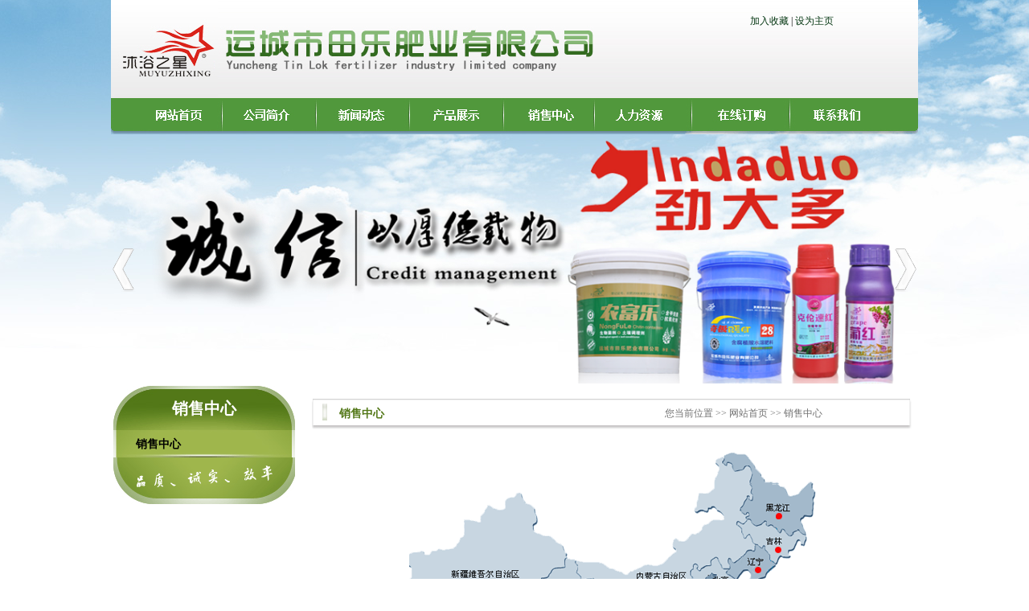

--- FILE ---
content_type: text/html; Charset=gb2312
request_url: http://sxtnl.com/List.asp?C-1-12.Html
body_size: 3699
content:
<!DOCTYPE html PUBLIC "-//W3C//DTD XHTML 1.0 Transitional//EN" "http://www.w3.org/TR/xhtml1/DTD/xhtml1-transitional.dtd">
<html xmlns="http://www.w3.org/1999/xhtml" xml:lang="zh-CN" lang="zh-CN">
<head>
<meta http-equiv="Content-Type" content="text/html; charset=gb2312" />
<meta http-equiv="Content-Language" content="zh-cn" />
<meta name="generator" content="运城市田乐肥业有限公司" />
<meta name="keywords" content="田乐肥业有限公司,运城田乐肥业，田乐肥业，" />
<meta name="description" content=" 运城市田乐肥业有限公司，建于2001年，是一个由山西省农科院棉花研究所土肥栽培专家为顾问。以新型肥料为课题，以提高农产品品质、帮助农民参与市场竞争，增加农民收入为己任，进行高新技术研究与开发的个人独资企业。现有职工20人，管理人员4人，其中副研究员1人，助理研究员2人，中专以上学历占总人数76%以上，共设置4个科室，办公室、生产科、供销科和质检科。" />
<title>销售中心|田乐肥业有限公司 </title>
<meta name="description" content=" 运城市田乐肥业有限公司，建于2001年，是一个由山西省农科院棉花研究所土肥栽培专家为顾问。以新型肥料为课题，以提高农产品品质、帮助农民参与市场竞争，增加农民收入为己任，进行高新技术研究与开发的个人独资企业。现有职工20人，管理人员4人，其中副研究员1人，助理研究员2人，中专以上学历占总人数76%以上，共设置4个科室，办公室、生产科、供销科和质检科。">
<SCRIPT type=text/javascript src="/images/jquery.min.js"></SCRIPT>
<SCRIPT type=text/javascript src="/images/default.js"></SCRIPT>
<link href="/images/actcms.css" rel="stylesheet" type="text/css" />
</head>
<table width="100%" height="480" border="0" align="center" cellpadding="0" cellspacing="0">
  <tr>
    <td valign="top" class="beij"><table width="1004" border="0" align="center" cellpadding="0" cellspacing="0">
  <tr>
    <td><div class="top"><div class="logo"></div><div class="shou"><a href="javascript:window.external.AddFavorite('http://www.sxtnl.com', '运城市田乐农化高新技术开发中心')">加入收藏</a> | <A href="#" class="topmenu" onClick="this.style.behavior='url(#default#homepage)';this.setHomePage('http://www.sxtnl.com');">设为主页</a></div></div></td>
  </tr>
  <tr>
    <td background="/images/dao_bei.gif" height="45"  class="menubox">      
     <a href="/index.asp" class="dhwz0" title="网站首页">
      <div class="dd">网站首页</div>
      </a> <a href="/List.asp?C-1-3.Html" class="dhwz1" title="公司简介">
      <div class="dd">公司简介</div>
      </a> 
	  <a href="/List.asp?L-7454882912.Html" class="dhwz2" title="新闻动态">
      <div class="dd">新闻动态</div>
      </a>  
      <a href="/List.asp?L-1441400494.Html" class="dhwz3" title="产品展示">
      <div class="dd">产品展示</div>
      </a> <a href="/List.asp?C-1-12.Html" class="dhwz4" title="销售中心">
      <div class="dd">销售中心</div>
      </a> <a href="/List.asp?C-1-5.Html" class="dhwz5" title="人力资源">
      <div class="dd">人力资源</div>
      </a> <a href="/List.asp?C-1-4.Html" class="dhwz6" title="在线订购">
      <div class="dd">在线订购</div>
      </a> <a href="/List.asp?C-1-6.Html" class="dhwz7" title="联系我们">
      <div class="dd">联系我们</div>
      </a> </td>
  </tr>
  <tr>
    <td height="310"><DIV id=banner>
    <DIV class=scroll>
      <UL>
        <LI><A href="#"><IMG src="images/4.png" width=950 height=320></A></LI>
        <LI><A href="#"><IMG src="images/5.png" width=950 height=320></A></LI>
        <LI><A href="#"><IMG src="images/6.png" width=950 height=320></A></LI>
      </UL>
    </DIV>
</DIV>
<SCRIPT type=text/javascript> 
    $(document).ready(function () {
        // THIS IS NEW CODE FOR THE AUTOMATIC INFINITE CAROUSEL
        var autoscrolling = true;
        
        $('#banner').banner().mouseover(function () {
            autoscrolling = false;
        }).mouseout(function () {
            autoscrolling = true;
        });
        setInterval(function () {
            if (autoscrolling) {
                $('#banner').trigger('next');
            }
        }, 3000);
    });
</SCRIPT>
</td>
  </tr>
</table></td>
  </tr>
</table>
<script language="JavaScript"> 
function solvePNG() //解决PNG在IE5.5和IE6中显示问题 
{ 
    var arVersion = navigator.appVersion.split("MSIE"); 
    var version = parseFloat(arVersion[1]); 
    if ((version >= 5.5) && (document.body.filters)) 
    { 
       for(var j=0; j<document.images.length; j++) 
       { 
          var img = document.images[j]; 
          var imgName = img.src.toUpperCase(); 
          if (imgName.substring(imgName.length-3, imgName.length) == "PNG") 
          { 
             var imgID = (img.id) ? "id='" + img.id + "' " : ""; 
             var imgClass = (img.className) ? "class='" + img.className + "' " : "";
             var imgTitle = (img.title) ? "title='" + img.title + "' " : "title='" + img.alt + "' ";
             var imgStyle = "display:inline-block;" + img.style.cssText ;
             if (img.align == "left") 
                   imgStyle = "float:left;" + imgStyle; 
             if (img.align == "right")
                   imgStyle = "float:right;" + imgStyle; 
             if (img.parentElement.href) 
                   imgStyle = "cursor:hand;" + imgStyle; 
                   var strNewHTML = "<span " + imgID + imgClass + imgTitle + " style=\"" 
                                     + "width:" + img.width + "px; height:" + img.height + "px;" + imgStyle + ";"
                                     + "filter:progid:DXImageTransform.Microsoft.AlphaImageLoader"  + "(src=\'" 
                                     + img.src + "\', sizingMethod='scale');\"></span>"; 
                   img.outerHTML = strNewHTML; 
                   j = j-1; 
          } 
       } 
    }    
} 
window.attachEvent("onload", solvePNG); 
</script>
<script>
var _hmt = _hmt || [];
(function() {
  var hm = document.createElement("script");
  hm.src = "//hm.baidu.com/hm.js?593a33242f8d44e3da389dc5859c29f9";
  var s = document.getElementsByTagName("script")[0]; 
  s.parentNode.insertBefore(hm, s);
})();
</script>


<table width="1004" border="0" align="center" cellpadding="0" cellspacing="0">
  <tr>
    <td width="3"></td>
    <td width="226" valign="top"><table width="226" border="0" cellspacing="0" cellpadding="0">
      <tr>
        <td><div class="zi_top">销售中心</div></td>
      </tr>
      <tr>
        <td><ul class="glossymenu">
              <li><a href="/List.asp?C-1-12.Html" >销售中心</a></li>
          </ul></td>
      </tr>
      <tr>
        <td style="background:url(images/zi_dibu.gif) no-repeat;" height="58">&nbsp;</td>
      </tr>
    </table></td>
    <td width="21"></td>
    <td valign="top"><table width="746" border="0" cellspacing="0" cellpadding="0">
      <tr>
        <td height="16"></td>
      </tr>
      <tr>
        <td><table width="746" border="0" cellspacing="0" cellpadding="0">
          <tr>
            <td width="19"><img src="images/zi_left.gif" width="19" height="38" /></td>
            <td background="images/zi_pin.gif"><div class="zi_wen1">销售中心</div><div class="zi_wen2">您当前位置 >> 网站首页 >> 销售中心</div></td>
            <td width="7"><img src="images/zi_right.gif" width="7" height="38" /></td>
          </tr>
        </table></td>
      </tr>
      <tr>
        <td class="wenzhangtong"><p align="center"><img border="0" alt="" src="/UpFiles/Article/2012/7/16/2012071637769861.gif" /></p>
<p align="left">*注：<span style="color:#000000;">田农乐产品已销售全国。</span><br />
</p></td>
      </tr>
    </table></td>
  </tr>
</table>
 <table width="100%" border="0" align="center" cellpadding="0" cellspacing="0">
  <tr>
    <td height="18"></td>
  </tr>
  <tr>
    <td height="50" bgcolor="#DEE5EB"><div align="center">CopyRight 2012-2013, All Rights Reserved  运城市田乐肥业有限公司 版权所有   技术支持：<a href="http://www.ycshsj.com/" target="_blank">深海设计</a></div></td>
  </tr>
</table>

</body>
</html>

<!-- Created Page at 2026/1/17 13:47:55 ,By ActCMS.Com ,ACT Content Management System(ActCMS)  -->


--- FILE ---
content_type: text/css
request_url: http://sxtnl.com/images/actcms.css
body_size: 2555
content:
@charset "gb2312";
/** ACTCMS4.0 程序作者：左岸，默认皮肤作者：黄青、梅川内酷 **/
body {
 line-height:23px; font-size:12px; margin:0px;
}
ul,li,{list-style-type: none;}
.beij{ background:url(beij.jpg) no-repeat center;}
.logo{ background:url(logo.jpg) no-repeat; height:122px; width:710px; float:left}
.shou{ background: url(shou_bei.gif); width: 209px; height:107px; font-size:12px; padding:15px 0 0 85px; float:right;}
.top{ width:1004px; height:122px;}
.show{
	background-color:#dee5eb;
	border-top-width: 1px;
	border-right-width: 1px;
	border-left-width: 1px;
	border-top-style: solid;
	border-right-style: solid;
	border-left-style: solid;
	border-top-color: #515151;
	border-right-color: #515151;
	border-left-color: #515151;
}
.shou_1{ width:1004px; margin:0 auto 0 auto; height:210px; padding-top:5px;}
.about{
	background-color:#dee5eb;
	border-right-width: 1px;
	border-bottom-width: 1px;
	border-left-width: 1px;
	border-right-style: solid;
	border-bottom-style: solid;
	border-left-style: solid;
	border-right-color: #515151;
	border-bottom-color: #515151;
	border-left-color: #515151;
	padding-top:15px;
}
.wenzi{ font-size:14px; color:#54553d; padding-left:22px; font-weight:bold; float:left;}
.more{ width:80px; float:right;}
.xiao{ height:2px; background:url(xiao_1.gif);}
.news{ background:url(shuzi.gif) no-repeat; padding-left:25px; height:200px;}
.lxwm{ font-size:14px; color:#FFF; padding-left:15px; font-weight:bold; float:left;}
.menubox{

}

.menubox a:hover, .menubox a.current{
	background-image: url(dao_chu.gif);
	float: left;
}

.dhwz0{
	height: 45px;
	width: 139px;
	line-height: 45px;
	font-size: 0px;
	display: block;
	overflow: hidden;
	background-repeat: no-repeat;
	background-position: 0px 0px;
	float: left;
}
.dhwz1{
	height: 45px;
	width: 115px;
	line-height: 45px;
	font-size: 0px;
	display: block;
	overflow: hidden;
	background-repeat: no-repeat;
	background-position: -137px 0px;
	float: left;
}
.dhwz2{
	height: 45px;
	width: 114px;
	line-height: 45px;
	font-size: 0px;
	display: block;
	overflow: hidden;
	background-repeat: no-repeat;
	background-position: -254px 0px;
	float: left;
	margin-left: 1px;
}
.dhwz3{
	height: 45px;
	width: 118px;
	line-height: 45px;
	font-size: 0px;
	display: block;
	overflow: hidden;
	background-repeat: no-repeat;
	background-position: -370px 0px;
	float: left;
}
.dhwz4{
	height: 45px;
	width: 115px;
	line-height: 45px;
	font-size: 0px;
	display: block;
	overflow: hidden;
	background-repeat: no-repeat;
	background-position: -487px 0px;
	float: left;
	margin-left: 1px;
}
.dhwz5{
	height: 45px;
	width: 119px;
	line-height: 45px;
	font-size: 0px;
	display: block;
	overflow: hidden;
	background-repeat: no-repeat;
	background-position: -600px 0px;
	float: left;

}
.dhwz6{
	height: 45px;
	width: 120px;
	line-height: 45px;
	font-size: 0px;
	display: block;
	overflow: hidden;
	background-repeat: no-repeat;
	background-position: -721px 0px;
	float: left;
}
.dhwz7{
	height: 45px;
	width: 159px;
	line-height: 45px;
	font-size: 0px;
	display: block;
	overflow: hidden;
	background-repeat: no-repeat;
	background-position: -843px 0px;
	float: left;
	margin-left:3px;
}

.dd{
	display: none;
}
.zi_top{ background:url(zi_top.gif) no-repeat; height:38px; font-family: "黑体,微软雅黑"; font-size:20px; font-weight:bold; color:#FFF; text-align:center; padding-top:17px;}
.glossymenu {
	PADDING-BOTTOM: 0px; LIST-STYLE-TYPE: none; MARGIN: 0px 0px; PADDING-LEFT: 0px; WIDTH: 226px; PADDING-RIGHT: 0px; BORDER-BOTTOM-WIDTH: 0px; TEXT-DECORATION: none; PADDING-TOP: 0px
}
.glossymenu LI A {
	PADDING-LEFT: 28px; WIDTH: auto; DISPLAY: block; FONT: bold 14px/34px "Lucida Grande", "Trebuchet MS", Verdana, Helvetica, sans-serif; BACKGROUND: url(glossyback.gif) white no-repeat left bottom; HEIGHT: 34px; COLOR: #000000; TEXT-DECORATION: none
}
* HTML .glossymenu LI A {
	WIDTH:250px; TEXT-DECORATION: none
}
.glossymenu LI A:visited {
	COLOR: #fff; TEXT-DECORATION: none
}
.glossymenu LI A:active {
	COLOR: #fff; TEXT-DECORATION: none
}
.glossymenu LI A:hover {
	BACKGROUND-IMAGE: url(glossyback2.gif); COLOR: #000000; TEXT-DECORATION: none
}
.zi_wen1{ font-size:14px; padding-left:15px; width:150px; float:left; color:#537818; font-weight:bold;}
.zi_wen2{ font-size:12px; float:right; width:300px; color:#717171;}
.img_weizi{ width:250px; text-align:center;}
.wenzhangtong{
	overflow: hidden;
	font-size: 14px;
	color: #444444;
	width: 775px;
	padding-top: 10px;
	padding-left: 8px;
	padding-right: 8px;
	line-height:25px;
}




/*ban图*/

DL,DT,DD,UL,OL,LI {PADDING: 0px; MARGIN: 0px;}

IMG {BORDER: 0px}

.product-area {
	MARGIN: 0 auto;
}
.dropList {
	WIDTH: 235px; BORDER-BOTTOM: #ebebeb 1px solid; HEIGHT: 240px
}
.dropList DL DT {
	BORDER-RIGHT: #ebebeb 1px solid; 
	BORDER-TOP: #ebebeb 1px solid; 
	BORDER-LEFT: #ebebeb 1px solid; 
	WIDTH: 233px; 
	TEXT-INDENT: 20px; 
	LINE-HEIGHT: 29px; 
	BORDER-BOTTOM: #ebebeb 1px; 
	HEIGHT: 29px;
	background:url(index_21.jpg) no-repeat 210px;
	background-color:#ffffff;
}
.dropList DL DT P {
	CURSOR: pointer; MARGIN-RIGHT: 8px
}
.dropList DL DT P.dropList-hover {
	 COLOR: #a10000; MARGIN-RIGHT: 7px
}
.dropList DL DD {
	DISPLAY: none; OVERFLOW: hidden; WIDTH: 235px; HEIGHT: 120px
}
.dropList DL DD IMG {
	BORDER-TOP: #ebebeb 1px solid
}

#banner {
	POSITION: relative; MARGIN: auto; WIDTH: 1000px; HEIGHT: 310px
}
.scroll {
	POSITION: absolute; WIDTH: 950px; HEIGHT: 310px; MARGIN-LEFT: 35px; OVERFLOW: hidden
}
#banner LI {
	FLOAT: left
}
#banner .arrow {
	POSITION: absolute; 
	TEXT-INDENT: -999px;
	 OUTLINE-WIDTH: 0px; 
	 WIDTH: 30px; 
	 DISPLAY: block; 
	 HEIGHT: 54px; 
	 TOP: 142px; 
	 CURSOR: pointer;
}
#banner .back {
	BACKGROUND: url(left.png); 
	_background:none;_filter:progid:DXImageTransform.Microsoft.AlphaImageLoader(sizingMethod=crop, src='left.png');
	LEFT: 0px
}
#banner .back:hover {
	BACKGROUND: url(left_bei.png); 
	_background:none;_filter:progid:DXImageTransform.Microsoft.AlphaImageLoader(sizingMethod=crop, src='left_bei.png');
}
#banner .forward {
	BACKGROUND: url(right_bei.png); 
	_background:none;_filter:progid:DXImageTransform.Microsoft.AlphaImageLoader(sizingMethod=crop, src='right_bei.png');
	RIGHT: 0px;
}
#banner .forward:hover {
	BACKGROUND: url(right.png); 
	_background:none;_filter:progid:DXImageTransform.Microsoft.AlphaImageLoader(sizingMethod=crop, src='right.png');
}



.pro_m a:link{ color:#FFFFFF;}
.pro_m a:visited{ color:#FFFFFF;}
.pro_m a:hover{ color:#FFFFFF;}
.pro_m a:active{ color:#FFFFFF;}


.pages { margin:auto; width:550px; height:50px; }
.pro_show { width:230px; float:left; text-align:center; line-height:30px;}
.pro_show img { border:solid 1px #cdcdcd;}


.list_img,.list_img02{ width:98%; padding:2px 0px 6px 0px; overflow:hidden; margin:0 auto;}
.list_img li{ width:49.9%; height:auto; float:left; display:inline; text-align:center; margin:8px 0px 0px 0px;}
.list_img li img{ width:306px; height:157px;}



.news a:link {
	color: #434445;
	font-size: 12px;
	text-decoration: none;
}
.news a:visited {
	color: #434445;
	font-size: 12px;
	text-decoration: none;
}
.news a:hover {
	color: #434445;
	font-size: 12px;
	text-decoration: none;
}
.news a:active {
	color: #434445;
	font-size: 12px;
	text-decoration: none;
}
a:link {
	color: #053712;
	text-decoration: none;
}
a:visited {
	text-decoration: none;
	color: #053712;
}
a:hover {
	text-decoration: underline;
	color: #FF0000;
}
a:active {
	text-decoration: none;
	color: #053712;
}



--- FILE ---
content_type: application/javascript
request_url: http://sxtnl.com/images/default.js
body_size: 4200
content:
<!--选项卡新闻-->

function nTabs(n,num)
{
    for(i=0;i<num;i++){
        var obj = document.getElementById("objname" + i);
        if(i!=n)
            obj.className="normal";
        else
            obj.className="active";
    }
    for(j=0;j<num;j++){
		var obj2 = document.getElementById("myTab_Content"+ j);
       	if(j!=n)
            obj2.style.display="none";
        else
            obj2.style.display="block";
    }
}


function show_xiala1(pdiv_id,sdiv_id,r_left,r_top){
    
    
	var offset = $(pdiv_id).offset();
	var offset_left = offset.left;
	var offset_top = offset.top;
	//$(sdiv_id).offset({ top: offset_top+r_top, left: offset_left+r_left });
	$(sdiv_id).css({'top':offset_top+r_top,'left':offset_left+r_left});
	
}

function totop(){
   
		var yes_top = $(window).height() - 360;
		var yes_left = $(".middle").offset().left;
		var yes_left = yes_left + 970;
		$("#back-to-top").css({'top':yes_top,'left':yes_left});
		
		
	    $("#back-to-top").hide();
	    $(function () {
		    $(window).scroll(function(){
			    if ($(window).scrollTop()>300){
				    $("#back-to-top").fadeIn(200);
					}
			    else{
				    $("#back-to-top").fadeOut(200);
					}
				}
			
			);
		$("#back-to-top").click(function(){
		     $('body,html').animate({scrollTop:0},1000);
			 return false;
			 });}
			 );
	
}
function goTopEx(){
        var obj=document.getElementById("goTopBtn");
        function getScrollTop(){
                return document.documentElement.scrollTop;
            }
        function setScrollTop(value){
                document.documentElement.scrollTop=value;
            }    
        window.onscroll=function(){getScrollTop()>0?obj.style.display="":obj.style.display="none";}
        obj.onclick=function(){
            var goTop=setInterval(scrollMove,10);
            function scrollMove(){
                    setScrollTop(getScrollTop()/1.1);
                    if(getScrollTop()<1)clearInterval(goTop);
                }
        }
    }
var show_king_id = 1;
function show_king_list(e,k)
{
    if(show_king_id == k) return true;
        o = document.getElementById("a"+show_king_id);
        o.className = "bg";
    e.className = " ";
    show_king_id = k;
}
var show_kinga_id = 1;
function show_kinga_list(f,l)
{
    if(show_kinga_id == l) return true;
        o = document.getElementById("b"+show_kinga_id);
        o.className = "bg";
    f.className = " ";
    show_kinga_id = l;
}

<!--滚动新闻-->
var tID;
        var tn;
        var nStopTime = 3000
        var nSpeed = 50
        var isMove = true;
        var nHeight = 20;
        var nS = 0
        var nNewsCount = 0

        function moveT(n) {
            clearTimeout(tID)
            var noticev2 = document.getElementById("noticev2")
            if (n) {
                noticev2.style.lineHeight = nHeight + "px";
                var theText = noticev2.innerHTML.toLowerCase();
                nNewsCount = theText.split("<br>").length
                noticev2.innerHTML += "<br>" + noticev2.innerHTML;
                tn = nHeight;
            }
            nS = nSpeed;
            if (isMove) {
                noticev2.style.marginTop = tn + "px";
                if ((tn - 2) % nHeight == 0) {
                    nS = nSpeed + nStopTime;
                }

                tn--;
                if (Math.abs(tn) == (nNewsCount * nHeight * 2 - nHeight))
                    tn = (nNewsCount - 1) * nHeight * -1;
            }

            tID = setTimeout("moveT()", nS);
        }

<!--搜索->

<!--显示隐藏->

function caidan(n)
           {
               for(j=0;j<=10;j++){
		       var cdobj = document.getElementById("co_div_" +j);
		       
       	       if(j!=n)
                  { 
                   cdobj.style.display="none";
                   
                   }
                else
                { 
                   cdobj.style.display="block";
                   
                  } 
               }
            
          }

/*=- 滚动图片链接 -=*/
var Speed_1 = 10;
var Space_1 = 20;
var PageWidth_1 = 130 * 7;
var interval_1 = 5000;
var fill_1 = 0;
var MoveLock_1 = false;
var MoveTimeObj_1;
var MoveWay_1="right";
var Comp_1 = 0;
var AutoPlayObj_1=null;
function GetObj(objName){if(document.getElementById){return eval('document.getElementById("'+objName+'")')}else{return eval('document.all.'+objName)}}
function AutoPlay_1(){clearInterval(AutoPlayObj_1);AutoPlayObj_1=setInterval('ISL_GoDown_1();ISL_StopDown_1();',interval_1)}
function ISL_GoUp_1(){if(MoveLock_1)return;clearInterval(AutoPlayObj_1);MoveLock_1=true;MoveWay_1="left";MoveTimeObj_1=setInterval('ISL_ScrUp_1();',Speed_1);}
function ISL_StopUp_1(){if(MoveWay_1 == "right"){return};clearInterval(MoveTimeObj_1);if((GetObj('ISL_Cont_1').scrollLeft-fill_1)%PageWidth_1!=0){Comp_1=fill_1-(GetObj('ISL_Cont_1').scrollLeft%PageWidth_1);CompScr_1()}else{MoveLock_1=false}
AutoPlay_1()}
function ISL_ScrUp_1(){if(GetObj('ISL_Cont_1').scrollLeft<=0){GetObj('ISL_Cont_1').scrollLeft=GetObj('ISL_Cont_1').scrollLeft+GetObj('List1_1').offsetWidth}
GetObj('ISL_Cont_1').scrollLeft-=Space_1}
function ISL_GoDown_1(){clearInterval(MoveTimeObj_1);if(MoveLock_1)return;clearInterval(AutoPlayObj_1);MoveLock_1=true;MoveWay_1="right";ISL_ScrDown_1();MoveTimeObj_1=setInterval('ISL_ScrDown_1()',Speed_1)}
function ISL_StopDown_1(){if(MoveWay_1 == "left"){return};clearInterval(MoveTimeObj_1);if(GetObj('ISL_Cont_1').scrollLeft%PageWidth_1-(fill_1>=0?fill_1:fill_1+1)!=0){Comp_1=PageWidth_1-GetObj('ISL_Cont_1').scrollLeft%PageWidth_1+fill_1;CompScr_1()}else{MoveLock_1=false}
AutoPlay_1()}
function ISL_ScrDown_1(){if(GetObj('ISL_Cont_1').scrollLeft>=GetObj('List1_1').scrollWidth){GetObj('ISL_Cont_1').scrollLeft=GetObj('ISL_Cont_1').scrollLeft-GetObj('List1_1').scrollWidth}
GetObj('ISL_Cont_1').scrollLeft+=Space_1}
function CompScr_1(){if(Comp_1==0){MoveLock_1=false;return}
var num,TempSpeed=Speed_1,TempSpace=Space_1;if(Math.abs(Comp_1)<PageWidth_1/2){TempSpace=Math.round(Math.abs(Comp_1/Space_1));if(TempSpace<1){TempSpace=1}}
if(Comp_1<0){if(Comp_1<-TempSpace){Comp_1+=TempSpace;num=TempSpace}else{num=-Comp_1;Comp_1=0}
GetObj('ISL_Cont_1').scrollLeft-=num;setTimeout('CompScr_1()',TempSpeed)}else{if(Comp_1>TempSpace){Comp_1-=TempSpace;num=TempSpace}else{num=Comp_1;Comp_1=0}
GetObj('ISL_Cont_1').scrollLeft+=num;setTimeout('CompScr_1()',TempSpeed)}}
function picrun_ini(){
GetObj("List2_1").innerHTML=GetObj("List1_1").innerHTML;
GetObj('ISL_Cont_1').scrollLeft=fill_1>=0?fill_1:GetObj('List1_1').scrollWidth-Math.abs(fill_1);
GetObj("ISL_Cont_1").onmouseover=function(){clearInterval(AutoPlayObj_1)}
GetObj("ISL_Cont_1").onmouseout=function(){AutoPlay_1()}
AutoPlay_1();
}


$.fn.extend({
	jselect:function(){
		return $(this).each(function(){
			var width = this.style.width;//因为ff取不到auto
			$(this).after("<input type=\"hidden\" /><div class='jslct'><div class='jslct_t'><em></em></div><dl></dl></div>");
			var ipt = $(this).next("input");
			var lst = ipt.next("div");
			var itms = $("dl",lst);
			var itm;
			var opt = $("option",$(this));
			var opts = $("option:selected",$(this));
			var opts_index = opt.index(opts);
			var em = $("em",lst);
			var fn_change=$(this).attr("onchange");
			if(width!=""){lst.css("width",$(this).css("width"));em.css("width","100%");};
			ipt.attr("name",$(this).attr("name"));
			em.text($("option:selected",$(this)).text());
			opt.each(function(i){
				itms.append("<dd></dd>");
				itm = $("dd",itms);
				var dd = itm.eq(i);
				dd.attr("val",$(this).val()).text($(this).text());
			});
			itm.eq(0).addClass("noborder")
			itm.eq(opts_index).addClass("jslcted");
			$(this).remove();
			lst.hover(function(){$(this).addClass("jslct_hover");return false},function(){$(this).removeClass("jslct_hover");return false});
			itm.hover(function(){$(this).addClass("hover")},function(){$(this).removeClass("hover")});
			itm.width(itms.width()+17);
			itms.css({width:itms.width(),"overflow-x":"hidden","overflow-y":"auto"});
			lst.click(function(){lstshow();});
			$(document).mouseup(function(){lsthide();});
			itm.click(function(){
							   if(fn_change!=null){(eval(fn_change))();}
							   itm.removeClass("jslcted");
							   $(this).addClass("jslcted");
							   em.text($(this).text());
							   ipt.val($(this).attr("val"));
							   lsthide();
							   return false;
							   })
			function lstshow(){
					var maxheight =$(document).height()-200;
					itms.css({height:"auto"});
					maxheight = itms.height()>maxheight?maxheight:"auto";
					itms.css({height:maxheight});
					itms.show();
					lst.css("z-index","1000")
			};
			function lsthide(){
					$(".jslct dl").hide();
					$(".jslct").css("z-index","0")
			};
		});	
	}						
});

(function () {
    $.fn.banner = function () {
        function repeat(str, n) {
            return new Array( n + 1 ).join(str);
        }
        
        return this.each(function () {
            // magic!
            var $scroll = $('> div', this).css('overflow', 'hidden'),
                $slider = $scroll.find('> ul').width(9999),
                $items = $slider.find('> li'),
                $single = $items.filter(':first')
                
                singleWidth = $single.outerWidth(),
                visible = Math.ceil($scroll.innerWidth() / singleWidth),
                currentPage = 1,
                pages = Math.ceil($items.length / visible);
                
            /* TASKS */
            
            // 1. pad the pages with empty element if required
            if ($items.length % visible != 0) {
                // pad
                $slider.append(repeat('<li class="empty" />', visible - ($items.length % visible)));
                $items = $slider.find('> li');
            }
            
            // 2. create the carousel padding on left and right (cloned)
            $items.filter(':first').before($items.slice(-visible).clone().addClass('cloned'));
            $items.filter(':last').after($items.slice(0, visible).clone().addClass('cloned'));
            $items = $slider.find('> li');
            
            // 3. reset scroll
            $scroll.scrollLeft(singleWidth * visible);
            
            // 4. paging function
            function gotoPage(page) {
                var dir = page < currentPage ? -1 : 1,
                    n = Math.abs(currentPage - page),
                    left = singleWidth * dir * visible * n;
                
                $scroll.filter(':not(:animated)').animate({
                    scrollLeft : '+=' + left
                }, 800, function () {
                    // if page == last page - then reset position
                    if (page > pages) {
                        $scroll.scrollLeft(singleWidth * visible);
                        page = 1;
                    } else if (page == 0) {
                        page = pages;
                        $scroll.scrollLeft(singleWidth * visible * pages);
                    }
                    
                    currentPage = page;
                });
            }
            
            // 5. insert the back and forward link
            $scroll.after('<a href="#" class="arrow back"></a><a href="#" class="arrow forward"></a>');
            
            // 6. bind the back and forward links
            $('a.back', this).click(function () {
                gotoPage(currentPage - 1);
                return false;
            });
            
            $('a.forward', this).click(function () {
                gotoPage(currentPage + 1);
                return false;
            });
            
            $(this).bind('goto', function (event, page) {
                gotoPage(page);
            });
            
            // THIS IS NEW CODE FOR THE AUTOMATIC INFINITE CAROUSEL
            $(this).bind('next', function () {
                gotoPage(currentPage + 1);
            });
        });
    };
})(jQuery);